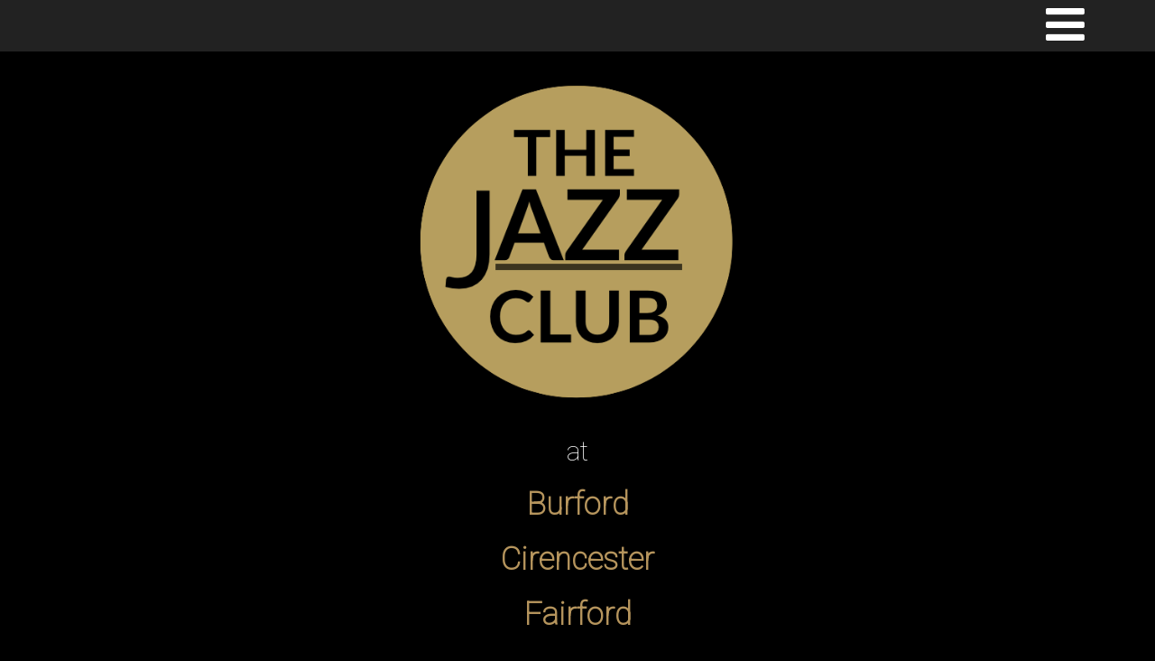

--- FILE ---
content_type: text/html
request_url: http://jazzinthame.co.uk/index.html
body_size: 1969
content:
<!doctype html>
<html class="no-js" lang="">
    <head>
        <!-- Global site tag (gtag.js) - Google Analytics -->
        <script async src="https://www.googletagmanager.com/gtag/js?id=UA-171116226-1"></script>
        <script>
          window.dataLayer = window.dataLayer || [];
          function gtag(){dataLayer.push(arguments);}
          gtag('js', new Date());

          gtag('config', 'UA-171116226-1');
        </script>
        <meta charset="utf-8">
        <meta http-equiv="x-ua-compatible" content="ie=edge">
        <title>The Jazz Club</title>
        <meta name="description" content="">
        <meta name="viewport" content="width=device-width, initial-scale=1">

        <link rel="music_file" href="music_file.png">
        <!-- Place favicon.ico in the root directory -->

        <link rel="stylesheet" href="https://maxcdn.bootstrapcdn.com/font-awesome/4.5.0/css/font-awesome.min.css">

        <link rel="stylesheet" href="https://maxcdn.bootstrapcdn.com/bootstrap/3.3.7/css/bootstrap.min.css" integrity="sha384-BVYiiSIFeK1dGmJRAkycuHAHRg32OmUcww7on3RYdg4Va+PmSTsz/K68vbdEjh4u" crossorigin="anonymous">
        <link href="https://fonts.googleapis.com/css2?family=Playfair+Display:wght@600&display=swap" rel="stylesheet">
        <link href="https://fonts.googleapis.com/css2?family=Roboto:wght@100&display=swap" rel="stylesheet">
        <link rel="stylesheet" href="css/normalize.css">
        <link rel="stylesheet" href="css/main.css">
        <script src="js/vendor/modernizr-2.8.3.min.js"></script>
    </head>
    <body>

      <!-- Navigation -->
      <nav id="mainNav" class="navbar navbar-default navbar-custom navbar-fixed-top">
          <div class="container">
              <!-- Brand and toggle get grouped for better mobile display -->
              <div class="navbar-header page-scroll">
                  <button type="button" class="navbar-toggle-always pull-right" data-toggle="collapse" data-target="#bs-example-navbar-collapse-1">
                      <span class="sr-only">Toggle navigation</span><i class="fa fa-bars"></i>
                  </button>
              </div>

              <!-- Collect the nav links, forms, and other content for toggling -->
              <div class="collapse navbar-collapse" id="bs-example-navbar-collapse-1">
                  <ul class="nav navbar-nav navbar-right">
                      <li class="hidden">
                          <a href="#page-top"></a>
                      </li>
                      <li>
                          <a class="page-scroll" href="burford-whats_on.html">Burford</a>
                      </li>
                      
                      <li>
                          <a class="page-scroll" href="jazzcave-whats_on.html">Cirencester</a>
                      </li>
                      <li>
                        <a class="page-scroll" href="fairford-whats_on.html">Fairford</a>
                    </li>
                      <li>
                          <a class="page-scroll" href="jazzinthame-whats_on.html">Thame</a>
                      </li>
                      <li>
                        <a class="page-scroll" href="witney-whats_on.html">Witney</a>
                    </li>
                      <li>
                          <a class="page-scroll" href="woodstock-whats_on.html">Woodstock</a>
                      </li>

                      <li>
                        <a class="page-scroll" href="contact.html">Contact Us</a>
                    </li>

                  </ul>
              </div>
              <!-- /.navbar-collapse -->
          </div>
          <!-- /.container-fluid -->
      </nav>

   

        <div class='welcome-row-pic-index'>
            <div class="container side-collapse-container">
              <div class="row">
                  <div class='col-xs-12 col-sm-12'>
                    <div class="landing-logo-img">
                    <img class="side-collapse-container" src="img/logo.png">
                    </div>

                    <div>
                        <h1 class='logo-llmco'>at</h1>
                    </div>
                    <div>
                        <a class='landing-link' href='burford-whats_on.html'><h1 class='logo-llmco-link'>Burford</h1></a>
                        <a class='landing-link' href='jazzcave-whats_on.html'><h1 class='logo-llmco-link'>Cirencester</h1></a>
                        <a class='landing-link' href='fairford-whats_on.html'><h1 class='logo-llmco-link'>Fairford</h1></a>
                        <a class='landing-link' href='jazzinthame-whats_on.html'><h1 class='logo-llmco-link'>Thame</h1></a>
                        <a class='landing-link' href='witney-whats_on.html'><h1 class='logo-llmco-link'>Witney</h1></a>
                        <a class='landing-link' href='woodstock-whats_on.html'><h1 class='logo-llmco-link'>Woodstock</h1></a>
                        <a class='landing-link white' href='contact.html'><h1 class='logo-llmco-link'>Contact @the Jazz Club</h1></a>
                    </div>

                    <div>
                        <h2 id='shift' class='landing-subtext'>Exceptional live jazz concerts featuring acclaimed musicians from across the UK and beyond.</h2>
                    </div>
                    <div>
                        <h2 class='landing-subtext' id='squeeze'>Experience unforgettable evenings of music, entertainment and charm in five unique venues</h2>
                    </div>

                    </div>
                </div>
              </div>
            </div>



        <script src="https://code.jquery.com/jquery-1.12.0.min.js"></script>
        <script src="https://maxcdn.bootstrapcdn.com/bootstrap/3.3.7/js/bootstrap.min.js" integrity="sha384-Tc5IQib027qvyjSMfHjOMaLkfuWVxZxUPnCJA7l2mCWNIpG9mGCD8wGNIcPD7Txa" crossorigin="anonymous"></script>
        <script src="js/plugins.js"></script>
        <script src="js/main.js"></script>

    </body>
</html>


--- FILE ---
content_type: text/css
request_url: http://jazzinthame.co.uk/css/main.css
body_size: 15111
content:
/*! HTML5 Boilerplate v5.3.0 | MIT License | https://html5boilerplate.com/ */

/*
 * What follows is the result of much research on cross-browser styling.
 * Credit left inline and big thanks to Nicolas Gallagher, Jonathan Neal,
 * Kroc Camen, and the H5BP dev community and team.
 */

/* ==========================================================================
   Base styles: opinionated defaults
   ========================================================================== */

html {
    color: #222;
    font-size: 1em;
    line-height: 1.4;
}

/*
 * Remove text-shadow in selection highlight:
 * https://twitter.com/miketaylr/status/12228805301
 *
 * These selection rule sets have to be separate.
 * Customize the background color to match your design.
 */

::-moz-selection {
    background: #b3d4fc;
    text-shadow: none;
}

::selection {
    background: #b3d4fc;
    text-shadow: none;
}

/*
 * A better looking default horizontal rule
 */

hr {
    display: block;
    height: 1px;
    border: 0;
    border-top: 1px solid #ccc;
    margin: 1em 0;
    padding: 0;
}

/*
 * Remove the gap between audio, canvas, iframes,
 * images, videos and the bottom of their containers:
 * https://github.com/h5bp/html5-boilerplate/issues/440
 */

audio,
canvas,
iframe,
img,
svg,
video {
    vertical-align: middle;
}

/*
 * Remove default fieldset styles.
 */

fieldset {
    border: 0;
    margin: 0;
    padding: 0;
}

/*
 * Allow only vertical resizing of textareas.
 */

textarea {
    resize: vertical;
    font-size: 20px;
    color: black;
}

input {
  color: black;
}

/* ==========================================================================
   Browser Upgrade Prompt
   ========================================================================== */

.browserupgrade {
    margin: 0.2em 0;
    background: #ccc;
    color: #000;
    padding: 0.2em 0;
}

/* ==========================================================================
   Author's custom styles
   ========================================================================== */

/* Navbar CSS */

body {
          font-family: 'Roboto', sans-serif;
          overflow-x: hidden;
          color: #fff;
          background-color: #000 !important;
      }
a,
a:hover,
a:focus,
a:active,
a.active {
  outline: none;
}
a {
  color: #50C878;
}
a:hover,
a:focus,
a:active,
a.active {
  color: #013220;
}



.navbar-custom {
  background-color: #222;
  border-color: transparent;
}
.navbar-custom .navbar-brand {
  color: #50C878;
  font-family: "Kaushan Script", "Helvetica Neue", Helvetica, Arial, cursive;
}
.navbar-custom .navbar-brand:hover,
.navbar-custom .navbar-brand:focus,
.navbar-custom .navbar-brand:active,
.navbar-custom .navbar-brand.active {
  color: #013220;
}
.navbar-custom .navbar-collapse {
  border-color: rgba(255, 255, 255, 0.02);
}
.navbar-custom .navbar-toggle-always {
  background-color:transparent;
  border-color: transparent;
  font-family: "Montserrat", "Helvetica Neue", Helvetica, Arial, sans-serif;
  text-transform: uppercase;
  color: white;
  font-size: 12px;
}

.navbar-header{
  margin-left:5px;
  width:100%;
}

}
.navbar-custom .navbar-toggle-always:hover,
.navbar-custom .navbar-toggle-always:focus {
  background-color: #ffffff;
}
.navbar-custom .nav li a {
  font-family: "Montserrat", "Helvetica Neue", Helvetica, Arial, sans-serif;
  text-transform: uppercase;
  font-weight: 400;
  letter-spacing: 1px;
  color: white;
}
.navbar-custom .nav li a:hover,
.navbar-custom .nav li a:focus {
  color: #50C878;
  outline: none;
}
.navbar-custom .navbar-nav > .active > a {
  border-radius: 0;
  color: white;
  background-color: #50C878;
}
.navbar-custom .navbar-nav > .active > a:hover,
.navbar-custom .navbar-nav > .active > a:focus {
  color: white;
  background-color: #013220;
}

.fa {
  font-size: 50px;
}

.btn {
    font-weight: bolder;
}

@media (max-width: 3500px) {
    .navbar-header {
        float: none;
    }
    .navbar-left,.navbar-right {
        float: none !important;
    }
    .navbar-toggle {
        display: block;
    }
    .navbar-collapse {
        border-top: 1px solid transparent;
        box-shadow: inset 0 1px 0 rgba(255,255,255,0.1);
    }
    .navbar-fixed-top {
        top: 0;
        border-width: 0 0 1px;
    }
    .navbar-collapse.collapse {
        display: none!important;
    }
    .navbar-nav {
        float: none!important;
        margin-top: 7.5px;
    }
    .navbar-nav>li {
        float: none;
    }
    .navbar-nav>li>a {
        padding-top: 10px;
        padding-bottom: 10px;
    }
    .collapse.in{
        display:block !important;
    }
}

.btn-outline {
    background-color: transparent;
    color: inherit;
    transition: all .5s;
}

.btn-primary.btn-outline {
    color: #428bca;
}

.btn-success.btn-outline {
    color: #5cb85c;
}

.btn-info.btn-outline {
    color: #5bc0de;
}

.btn-warning.btn-outline {
    color: #f0ad4e;
}

.btn-danger.btn-outline {
    color: #d9534f;
}

.btn-primary.btn-outline:hover,
.btn-success.btn-outline:hover,
.btn-info.btn-outline:hover,
.btn-warning.btn-outline:hover,
.btn-danger.btn-outline:hover {
    color: #fff;
}

.whats_on_button {
    margin-bottom: 50px;
  width: auto;
  height: auto;
  font-size: 64px;
}

.center {
    text-align: center;
    display: block;
    margin: 0 auto;
}


/*  front page CSS */


.logo-llmco {
    font-size: 30px;
}

.logo-llmco-link {
    font-size: 35px;
    font-weight: 900;
}

.white {
    color: white !important;
}

.logo-presents {
    font-family: 'Roboto', serif;
    font-size: 33px;
}

.logo-jazz {
    font-family: 'Roboto', serif;
    text-transform: uppercase;
    font-size: 99px;
}

.logo-town-name {
    font-size: 99px;
    text-transform: uppercase;
}

.landing-link {
    color: #b6955d;
}

.landing-link {
    color: #b6955d;
}

.landing-link:hover{
    color: #ffffff;
}

.landing-subtext{
    font-size: 20px;
}

#squeeze {
    margin-top: -5px;
}

#standout {
    font-size: 70px;
}

#shift {
    margin-top: 50px;
}

.welcome-row-pic-index {
    background: #000000;
    -webkit-background-size: cover;
    -moz-background-size: cover;
    -o-background-size: cover;
    background-size: cover;
    color: white;
    height: 100vh;
    text-align: center;
}

.landing-logo-img {
    text-align: center;
    margin-top: 75px;
}

/* Audio CSS */

.audio-wrap {
  text-align: center;
}

/* Grid CSS */

.grid-background {
    background: linear-gradient(rgba(0, 0, 0, 1), rgba(0, 0, 0, 1));
    -webkit-background-size: cover;
    -moz-background-size: cover;
    -o-background-size: cover;
    background-size: cover;
    width: 100%;
    height: 100%;
}

.coming-soon {
    text-align: center;
    font-size: 48px;
    padding: 20px 0 20px 0;
    font-family: 'Roboto', serif;
}

.price {
    font-size: 18px;
    text-align: center;
    font-weight: bold;
}

.opening {
    font-size: 16px;
    text-align: center;
    font-weight: bold;
}

.grid-row {
    padding: 50px;
}

.thumbnail-wrapper {
  background: linear-gradient(rgba(34, 34, 34, 1), rgba(34, 34, 34, 1));
  margin-bottom: 25px;
  min-width: 100%;
  min-height: 850px;
  position: relative;
}

.thumbnail-band-image {
  width: 100%;
  -webkit-filter: grayscale(100%); /* Safari 6.0 - 9.0 */
  filter: grayscale(100%);
  -webkit-transition: filter 1s;
  transition: filter 1s,
}

.thumbnail-band-image:hover {
  filter: none;
}

.modal-band-image {
  width: 100%;
  margin-bottom: 20px;
}

.modal {
  color: black;
}

.modal-title {
  font-size: 24px;
  font-family: 'Roboto', serif;
}

.centre-modal-text {
    font-weight: bolder;
}

.band-name {
  text-align: center;
  font-size: 30px;
  font-weight: bolder;
}

.link-name-title {
  font-size: 20px;
  text-align: center;
  margin-bottom: 20px;
}

.link-name {
    text-align: center;
    margin-bottom: 20px;
    font-size: 14px;
    vertical-align: middle;
}

.date {
    text-align: center;;
    font-size: 20px;
}

.short-band-desc {
  padding: 0 20px 20px 20px;
}

.bottom-fix {
  margin-top: 10%;
  position: absolute;
  bottom: 0;
  left: 0;
}


/* button css */

.book-button{
  min-width: 700px;
  text-align: center;
  color: black;
  margin: 5px;
  font-size: 18px;
}


/*  Link Footer CSS */

.links-bottom {
    color: #fff;
    font-size: 20px;
    text-align: center;
    padding: 20px 0 80px 0;
}

.border {
    color: #fff;
    border-style: solid;
    border-color: white;
    border-width: 0 0 0 1px;

}

.link-bottom {
    color: #fff;
    padding-right: 3%;
    padding-left: 3%;
    margin-top: 50%;
    margin-bottom: 30px;
}

.link-bottom:hover {
    color: #aaa;
    text-decoration: none;
}

.fixed-bottom-link {
    bottom: 0;
    text-align: left;
    position: fixed;
}


/* Google Maps CSS */

#map {
    width: 100%;
    height: 400px;
    margin-top: 50px;
    margin-bottom: 30px;
}

/* secondary page text and images */
.top-gap {
  margin-top: 100px;
}

.top-gap-medium {
  margin-top: 50px;
}

.top-gap-small {
  margin-top: 25px;
}

.bottom-gap {
  margin-bottom: 100px;
}

.logo-jazz-secondary {
    font-size: 50px;
    font-family: 'Roboto', serif;
}

.secondary-title {
    font-family: 'Roboto', serif;
}

.secondary-text {
    font-size: 20px;
}

.secondary-text-bold {
    font-weight: bolder;
}


.secondary-image-wrap {
  text-align: center;
}

.secondary-pic-half {
    width: 100%;
    margin: 80px auto 0 auto;
    max-width: 500px;
}

.secondary-pic {
  width: 75%;
  margin: 80px auto 0 auto;
}

.contact {
    font-size: 18px;
}

.about-link {
    text-decoration: underline;
}

.about-link:hover {
    color: white;
}

.archive {
  margin-top: 80px;
  font-size: 20px;
}

.book-text {
  margin: 20px 0 40px 0;
}

.warning-background {
    background-color: black;
}

.warning-pad {
    margin: 25px 0 25px 0;
}

.warning-text {
    color: white;
    font-size: 18px;
}

.landing-logo-img img {
    display: block;
    margin-left: auto;
    margin-right: auto;
    max-width: 100%;
    height: auto;
  }



/* css for small screen size */

@media screen and (max-width: 768px) {

    .book-button {
        font-size: 12px;
        min-width: 450px;
    }

    .whats_on_button {
        font-size: 32px;
        margin-bottom: 150px;
    }

    .logo-jazz {
        font-size: 66px;
    }

    .thumbnail-wrapper {
      min-height: 800px;
    }


}

/* Gallery CSS */

.hide-bullets {
    list-style:none;
    margin-left: -40px;
    margin-top:20px;
}

.thumbnail {
    padding: 0;
}

.carousel-inner>.item>img, .carousel-inner>.item>a>img {
    width: 100%;
}

}
/* ==========================================================================
   Helper classes
   ========================================================================== */

/*
 * Hide visually and from screen readers
 */

.hidden {
    display: none !important;
}

/*
 * Hide only visually, but have it available for screen readers:
 * http://snook.ca/archives/html_and_css/hiding-content-for-accessibility
 */

.visuallyhidden {
    border: 0;
    clip: rect(0 0 0 0);
    height: 1px;
    margin: -1px;
    overflow: hidden;
    padding: 0;
    position: absolute;
    width: 1px;
}

/*
 * Extends the .visuallyhidden class to allow the element
 * to be focusable when navigated to via the keyboard:
 * https://www.drupal.org/node/897638
 */

.visuallyhidden.focusable:active,
.visuallyhidden.focusable:focus {
    clip: auto;
    height: auto;
    margin: 0;
    overflow: visible;
    position: static;
    width: auto;
}

/*
 * Hide visually and from screen readers, but maintain layout
 */

.invisible {
    visibility: hidden;
}

/*
 * Clearfix: contain floats
 *
 * For modern browsers
 * 1. The space content is one way to avoid an Opera bug when the
 *    `contenteditable` attribute is included anywhere else in the document.
 *    Otherwise it causes space to appear at the top and bottom of elements
 *    that receive the `clearfix` class.
 * 2. The use of `table` rather than `block` is only necessary if using
 *    `:before` to contain the top-margins of child elements.
 */

.clearfix:before,
.clearfix:after {
    content: " "; /* 1 */
    display: table; /* 2 */
}

.clearfix:after {
    clear: both;
}

/* ==========================================================================
   EXAMPLE Media Queries for Responsive Design.
   These examples override the primary ('mobile first') styles.
   Modify as content requires.
   ========================================================================== */

@media only screen and (min-width: 35em) {
    /* Style adjustments for viewports that meet the condition */
}

@media print,
       (-webkit-min-device-pixel-ratio: 1.25),
       (min-resolution: 1.25dppx),
       (min-resolution: 120dpi) {
    /* Style adjustments for high resolution devices */
}

/* ==========================================================================
   Print styles.
   Inlined to avoid the additional HTTP request:
   http://www.phpied.com/delay-loading-your-print-css/
   ========================================================================== */

@media print {
    *,
    *:before,
    *:after,
    *:first-letter,
    *:first-line {
        background: transparent !important;
        color: #000 !important; /* Black prints faster:
                                   http://www.sanbeiji.com/archives/953 */
        box-shadow: none !important;
        text-shadow: none !important;
    }

    a,
    a:visited {
        text-decoration: underline;
    }

    a[href]:after {
        content: " (" attr(href) ")";
    }

    abbr[title]:after {
        content: " (" attr(title) ")";
    }

    /*
     * Don't show links that are fragment identifiers,
     * or use the `javascript:` pseudo protocol
     */

    a[href^="#"]:after,
    a[href^="javascript:"]:after {
        content: "";
    }

    pre,
    blockquote {
        border: 1px solid #999;
        page-break-inside: avoid;
    }

    /*
     * Printing Tables:
     * http://css-discuss.incutio.com/wiki/Printing_Tables
     */

    thead {
        display: table-header-group;
    }

    tr,
    img {
        page-break-inside: avoid;
    }@

    img {
        max-width: 100% !important;
    }

    p,
    h2,
    h3 {
        orphans: 3;
        widows: 3;
    }

    h2,
    h3 {
        page-break-after: avoid;
    }
}


--- FILE ---
content_type: text/javascript
request_url: http://jazzinthame.co.uk/js/main.js
body_size: 1216
content:
(function($) {

    // Offset for Main Navigation
    $('#mainNav').affix({
        offset: {
            top: 100
        }
    })

    $('.grid-background').css('min-height', screen.height)

    // Alert box to advise if the gig is no longer live

    $('a.expired').click(function(event) {
        event.preventDefault();
        return alert('This act has now expired, please have a look at one of our upcoming gigs!');
    });

    $('#myCarousel').carousel({
          interval: 5000
      });

      //Handles the carousel thumbnails
      $('[id^=carousel-selector-]').click(function () {
      var id_selector = $(this).attr("id");
      try {
          var id = /-(\d+)$/.exec(id_selector)[1];
          console.log(id_selector, id);
          jQuery('#myCarousel').carousel(parseInt(id));
      } catch (e) {
          console.log('Regex failed!', e);
      }
    });
      // When the carousel slides, auto update the text
      $('#myCarousel').on('slid.bs.carousel', function (e) {
               var id = $('.item.active').data('slide-number');
              $('#carousel-text').html($('#slide-content-'+id).html());
      });

})(jQuery); // End of use strict
